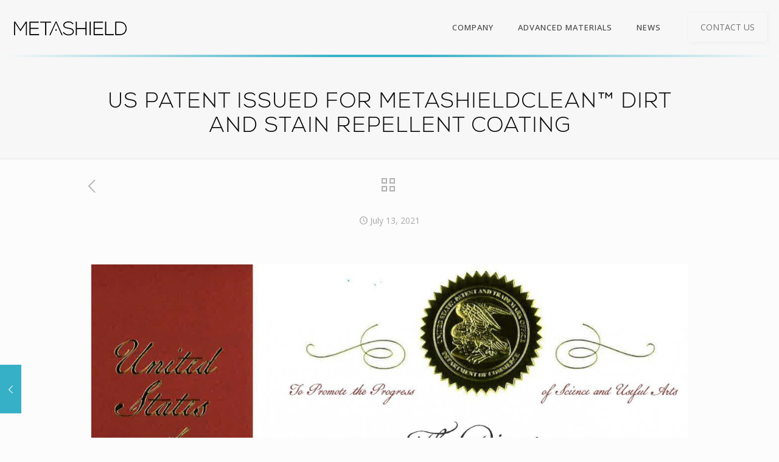

--- FILE ---
content_type: text/html; charset=utf-8
request_url: https://www.google.com/recaptcha/api2/anchor?ar=1&k=6Ld00ogUAAAAAIS_VZhoGM-HPkvo9mnjWQNzgqT1&co=aHR0cHM6Ly9tZXRhc2hpZWxkLmNvbTo0NDM.&hl=en&v=N67nZn4AqZkNcbeMu4prBgzg&size=invisible&anchor-ms=20000&execute-ms=30000&cb=ll1t7j4sgvm8
body_size: 48720
content:
<!DOCTYPE HTML><html dir="ltr" lang="en"><head><meta http-equiv="Content-Type" content="text/html; charset=UTF-8">
<meta http-equiv="X-UA-Compatible" content="IE=edge">
<title>reCAPTCHA</title>
<style type="text/css">
/* cyrillic-ext */
@font-face {
  font-family: 'Roboto';
  font-style: normal;
  font-weight: 400;
  font-stretch: 100%;
  src: url(//fonts.gstatic.com/s/roboto/v48/KFO7CnqEu92Fr1ME7kSn66aGLdTylUAMa3GUBHMdazTgWw.woff2) format('woff2');
  unicode-range: U+0460-052F, U+1C80-1C8A, U+20B4, U+2DE0-2DFF, U+A640-A69F, U+FE2E-FE2F;
}
/* cyrillic */
@font-face {
  font-family: 'Roboto';
  font-style: normal;
  font-weight: 400;
  font-stretch: 100%;
  src: url(//fonts.gstatic.com/s/roboto/v48/KFO7CnqEu92Fr1ME7kSn66aGLdTylUAMa3iUBHMdazTgWw.woff2) format('woff2');
  unicode-range: U+0301, U+0400-045F, U+0490-0491, U+04B0-04B1, U+2116;
}
/* greek-ext */
@font-face {
  font-family: 'Roboto';
  font-style: normal;
  font-weight: 400;
  font-stretch: 100%;
  src: url(//fonts.gstatic.com/s/roboto/v48/KFO7CnqEu92Fr1ME7kSn66aGLdTylUAMa3CUBHMdazTgWw.woff2) format('woff2');
  unicode-range: U+1F00-1FFF;
}
/* greek */
@font-face {
  font-family: 'Roboto';
  font-style: normal;
  font-weight: 400;
  font-stretch: 100%;
  src: url(//fonts.gstatic.com/s/roboto/v48/KFO7CnqEu92Fr1ME7kSn66aGLdTylUAMa3-UBHMdazTgWw.woff2) format('woff2');
  unicode-range: U+0370-0377, U+037A-037F, U+0384-038A, U+038C, U+038E-03A1, U+03A3-03FF;
}
/* math */
@font-face {
  font-family: 'Roboto';
  font-style: normal;
  font-weight: 400;
  font-stretch: 100%;
  src: url(//fonts.gstatic.com/s/roboto/v48/KFO7CnqEu92Fr1ME7kSn66aGLdTylUAMawCUBHMdazTgWw.woff2) format('woff2');
  unicode-range: U+0302-0303, U+0305, U+0307-0308, U+0310, U+0312, U+0315, U+031A, U+0326-0327, U+032C, U+032F-0330, U+0332-0333, U+0338, U+033A, U+0346, U+034D, U+0391-03A1, U+03A3-03A9, U+03B1-03C9, U+03D1, U+03D5-03D6, U+03F0-03F1, U+03F4-03F5, U+2016-2017, U+2034-2038, U+203C, U+2040, U+2043, U+2047, U+2050, U+2057, U+205F, U+2070-2071, U+2074-208E, U+2090-209C, U+20D0-20DC, U+20E1, U+20E5-20EF, U+2100-2112, U+2114-2115, U+2117-2121, U+2123-214F, U+2190, U+2192, U+2194-21AE, U+21B0-21E5, U+21F1-21F2, U+21F4-2211, U+2213-2214, U+2216-22FF, U+2308-230B, U+2310, U+2319, U+231C-2321, U+2336-237A, U+237C, U+2395, U+239B-23B7, U+23D0, U+23DC-23E1, U+2474-2475, U+25AF, U+25B3, U+25B7, U+25BD, U+25C1, U+25CA, U+25CC, U+25FB, U+266D-266F, U+27C0-27FF, U+2900-2AFF, U+2B0E-2B11, U+2B30-2B4C, U+2BFE, U+3030, U+FF5B, U+FF5D, U+1D400-1D7FF, U+1EE00-1EEFF;
}
/* symbols */
@font-face {
  font-family: 'Roboto';
  font-style: normal;
  font-weight: 400;
  font-stretch: 100%;
  src: url(//fonts.gstatic.com/s/roboto/v48/KFO7CnqEu92Fr1ME7kSn66aGLdTylUAMaxKUBHMdazTgWw.woff2) format('woff2');
  unicode-range: U+0001-000C, U+000E-001F, U+007F-009F, U+20DD-20E0, U+20E2-20E4, U+2150-218F, U+2190, U+2192, U+2194-2199, U+21AF, U+21E6-21F0, U+21F3, U+2218-2219, U+2299, U+22C4-22C6, U+2300-243F, U+2440-244A, U+2460-24FF, U+25A0-27BF, U+2800-28FF, U+2921-2922, U+2981, U+29BF, U+29EB, U+2B00-2BFF, U+4DC0-4DFF, U+FFF9-FFFB, U+10140-1018E, U+10190-1019C, U+101A0, U+101D0-101FD, U+102E0-102FB, U+10E60-10E7E, U+1D2C0-1D2D3, U+1D2E0-1D37F, U+1F000-1F0FF, U+1F100-1F1AD, U+1F1E6-1F1FF, U+1F30D-1F30F, U+1F315, U+1F31C, U+1F31E, U+1F320-1F32C, U+1F336, U+1F378, U+1F37D, U+1F382, U+1F393-1F39F, U+1F3A7-1F3A8, U+1F3AC-1F3AF, U+1F3C2, U+1F3C4-1F3C6, U+1F3CA-1F3CE, U+1F3D4-1F3E0, U+1F3ED, U+1F3F1-1F3F3, U+1F3F5-1F3F7, U+1F408, U+1F415, U+1F41F, U+1F426, U+1F43F, U+1F441-1F442, U+1F444, U+1F446-1F449, U+1F44C-1F44E, U+1F453, U+1F46A, U+1F47D, U+1F4A3, U+1F4B0, U+1F4B3, U+1F4B9, U+1F4BB, U+1F4BF, U+1F4C8-1F4CB, U+1F4D6, U+1F4DA, U+1F4DF, U+1F4E3-1F4E6, U+1F4EA-1F4ED, U+1F4F7, U+1F4F9-1F4FB, U+1F4FD-1F4FE, U+1F503, U+1F507-1F50B, U+1F50D, U+1F512-1F513, U+1F53E-1F54A, U+1F54F-1F5FA, U+1F610, U+1F650-1F67F, U+1F687, U+1F68D, U+1F691, U+1F694, U+1F698, U+1F6AD, U+1F6B2, U+1F6B9-1F6BA, U+1F6BC, U+1F6C6-1F6CF, U+1F6D3-1F6D7, U+1F6E0-1F6EA, U+1F6F0-1F6F3, U+1F6F7-1F6FC, U+1F700-1F7FF, U+1F800-1F80B, U+1F810-1F847, U+1F850-1F859, U+1F860-1F887, U+1F890-1F8AD, U+1F8B0-1F8BB, U+1F8C0-1F8C1, U+1F900-1F90B, U+1F93B, U+1F946, U+1F984, U+1F996, U+1F9E9, U+1FA00-1FA6F, U+1FA70-1FA7C, U+1FA80-1FA89, U+1FA8F-1FAC6, U+1FACE-1FADC, U+1FADF-1FAE9, U+1FAF0-1FAF8, U+1FB00-1FBFF;
}
/* vietnamese */
@font-face {
  font-family: 'Roboto';
  font-style: normal;
  font-weight: 400;
  font-stretch: 100%;
  src: url(//fonts.gstatic.com/s/roboto/v48/KFO7CnqEu92Fr1ME7kSn66aGLdTylUAMa3OUBHMdazTgWw.woff2) format('woff2');
  unicode-range: U+0102-0103, U+0110-0111, U+0128-0129, U+0168-0169, U+01A0-01A1, U+01AF-01B0, U+0300-0301, U+0303-0304, U+0308-0309, U+0323, U+0329, U+1EA0-1EF9, U+20AB;
}
/* latin-ext */
@font-face {
  font-family: 'Roboto';
  font-style: normal;
  font-weight: 400;
  font-stretch: 100%;
  src: url(//fonts.gstatic.com/s/roboto/v48/KFO7CnqEu92Fr1ME7kSn66aGLdTylUAMa3KUBHMdazTgWw.woff2) format('woff2');
  unicode-range: U+0100-02BA, U+02BD-02C5, U+02C7-02CC, U+02CE-02D7, U+02DD-02FF, U+0304, U+0308, U+0329, U+1D00-1DBF, U+1E00-1E9F, U+1EF2-1EFF, U+2020, U+20A0-20AB, U+20AD-20C0, U+2113, U+2C60-2C7F, U+A720-A7FF;
}
/* latin */
@font-face {
  font-family: 'Roboto';
  font-style: normal;
  font-weight: 400;
  font-stretch: 100%;
  src: url(//fonts.gstatic.com/s/roboto/v48/KFO7CnqEu92Fr1ME7kSn66aGLdTylUAMa3yUBHMdazQ.woff2) format('woff2');
  unicode-range: U+0000-00FF, U+0131, U+0152-0153, U+02BB-02BC, U+02C6, U+02DA, U+02DC, U+0304, U+0308, U+0329, U+2000-206F, U+20AC, U+2122, U+2191, U+2193, U+2212, U+2215, U+FEFF, U+FFFD;
}
/* cyrillic-ext */
@font-face {
  font-family: 'Roboto';
  font-style: normal;
  font-weight: 500;
  font-stretch: 100%;
  src: url(//fonts.gstatic.com/s/roboto/v48/KFO7CnqEu92Fr1ME7kSn66aGLdTylUAMa3GUBHMdazTgWw.woff2) format('woff2');
  unicode-range: U+0460-052F, U+1C80-1C8A, U+20B4, U+2DE0-2DFF, U+A640-A69F, U+FE2E-FE2F;
}
/* cyrillic */
@font-face {
  font-family: 'Roboto';
  font-style: normal;
  font-weight: 500;
  font-stretch: 100%;
  src: url(//fonts.gstatic.com/s/roboto/v48/KFO7CnqEu92Fr1ME7kSn66aGLdTylUAMa3iUBHMdazTgWw.woff2) format('woff2');
  unicode-range: U+0301, U+0400-045F, U+0490-0491, U+04B0-04B1, U+2116;
}
/* greek-ext */
@font-face {
  font-family: 'Roboto';
  font-style: normal;
  font-weight: 500;
  font-stretch: 100%;
  src: url(//fonts.gstatic.com/s/roboto/v48/KFO7CnqEu92Fr1ME7kSn66aGLdTylUAMa3CUBHMdazTgWw.woff2) format('woff2');
  unicode-range: U+1F00-1FFF;
}
/* greek */
@font-face {
  font-family: 'Roboto';
  font-style: normal;
  font-weight: 500;
  font-stretch: 100%;
  src: url(//fonts.gstatic.com/s/roboto/v48/KFO7CnqEu92Fr1ME7kSn66aGLdTylUAMa3-UBHMdazTgWw.woff2) format('woff2');
  unicode-range: U+0370-0377, U+037A-037F, U+0384-038A, U+038C, U+038E-03A1, U+03A3-03FF;
}
/* math */
@font-face {
  font-family: 'Roboto';
  font-style: normal;
  font-weight: 500;
  font-stretch: 100%;
  src: url(//fonts.gstatic.com/s/roboto/v48/KFO7CnqEu92Fr1ME7kSn66aGLdTylUAMawCUBHMdazTgWw.woff2) format('woff2');
  unicode-range: U+0302-0303, U+0305, U+0307-0308, U+0310, U+0312, U+0315, U+031A, U+0326-0327, U+032C, U+032F-0330, U+0332-0333, U+0338, U+033A, U+0346, U+034D, U+0391-03A1, U+03A3-03A9, U+03B1-03C9, U+03D1, U+03D5-03D6, U+03F0-03F1, U+03F4-03F5, U+2016-2017, U+2034-2038, U+203C, U+2040, U+2043, U+2047, U+2050, U+2057, U+205F, U+2070-2071, U+2074-208E, U+2090-209C, U+20D0-20DC, U+20E1, U+20E5-20EF, U+2100-2112, U+2114-2115, U+2117-2121, U+2123-214F, U+2190, U+2192, U+2194-21AE, U+21B0-21E5, U+21F1-21F2, U+21F4-2211, U+2213-2214, U+2216-22FF, U+2308-230B, U+2310, U+2319, U+231C-2321, U+2336-237A, U+237C, U+2395, U+239B-23B7, U+23D0, U+23DC-23E1, U+2474-2475, U+25AF, U+25B3, U+25B7, U+25BD, U+25C1, U+25CA, U+25CC, U+25FB, U+266D-266F, U+27C0-27FF, U+2900-2AFF, U+2B0E-2B11, U+2B30-2B4C, U+2BFE, U+3030, U+FF5B, U+FF5D, U+1D400-1D7FF, U+1EE00-1EEFF;
}
/* symbols */
@font-face {
  font-family: 'Roboto';
  font-style: normal;
  font-weight: 500;
  font-stretch: 100%;
  src: url(//fonts.gstatic.com/s/roboto/v48/KFO7CnqEu92Fr1ME7kSn66aGLdTylUAMaxKUBHMdazTgWw.woff2) format('woff2');
  unicode-range: U+0001-000C, U+000E-001F, U+007F-009F, U+20DD-20E0, U+20E2-20E4, U+2150-218F, U+2190, U+2192, U+2194-2199, U+21AF, U+21E6-21F0, U+21F3, U+2218-2219, U+2299, U+22C4-22C6, U+2300-243F, U+2440-244A, U+2460-24FF, U+25A0-27BF, U+2800-28FF, U+2921-2922, U+2981, U+29BF, U+29EB, U+2B00-2BFF, U+4DC0-4DFF, U+FFF9-FFFB, U+10140-1018E, U+10190-1019C, U+101A0, U+101D0-101FD, U+102E0-102FB, U+10E60-10E7E, U+1D2C0-1D2D3, U+1D2E0-1D37F, U+1F000-1F0FF, U+1F100-1F1AD, U+1F1E6-1F1FF, U+1F30D-1F30F, U+1F315, U+1F31C, U+1F31E, U+1F320-1F32C, U+1F336, U+1F378, U+1F37D, U+1F382, U+1F393-1F39F, U+1F3A7-1F3A8, U+1F3AC-1F3AF, U+1F3C2, U+1F3C4-1F3C6, U+1F3CA-1F3CE, U+1F3D4-1F3E0, U+1F3ED, U+1F3F1-1F3F3, U+1F3F5-1F3F7, U+1F408, U+1F415, U+1F41F, U+1F426, U+1F43F, U+1F441-1F442, U+1F444, U+1F446-1F449, U+1F44C-1F44E, U+1F453, U+1F46A, U+1F47D, U+1F4A3, U+1F4B0, U+1F4B3, U+1F4B9, U+1F4BB, U+1F4BF, U+1F4C8-1F4CB, U+1F4D6, U+1F4DA, U+1F4DF, U+1F4E3-1F4E6, U+1F4EA-1F4ED, U+1F4F7, U+1F4F9-1F4FB, U+1F4FD-1F4FE, U+1F503, U+1F507-1F50B, U+1F50D, U+1F512-1F513, U+1F53E-1F54A, U+1F54F-1F5FA, U+1F610, U+1F650-1F67F, U+1F687, U+1F68D, U+1F691, U+1F694, U+1F698, U+1F6AD, U+1F6B2, U+1F6B9-1F6BA, U+1F6BC, U+1F6C6-1F6CF, U+1F6D3-1F6D7, U+1F6E0-1F6EA, U+1F6F0-1F6F3, U+1F6F7-1F6FC, U+1F700-1F7FF, U+1F800-1F80B, U+1F810-1F847, U+1F850-1F859, U+1F860-1F887, U+1F890-1F8AD, U+1F8B0-1F8BB, U+1F8C0-1F8C1, U+1F900-1F90B, U+1F93B, U+1F946, U+1F984, U+1F996, U+1F9E9, U+1FA00-1FA6F, U+1FA70-1FA7C, U+1FA80-1FA89, U+1FA8F-1FAC6, U+1FACE-1FADC, U+1FADF-1FAE9, U+1FAF0-1FAF8, U+1FB00-1FBFF;
}
/* vietnamese */
@font-face {
  font-family: 'Roboto';
  font-style: normal;
  font-weight: 500;
  font-stretch: 100%;
  src: url(//fonts.gstatic.com/s/roboto/v48/KFO7CnqEu92Fr1ME7kSn66aGLdTylUAMa3OUBHMdazTgWw.woff2) format('woff2');
  unicode-range: U+0102-0103, U+0110-0111, U+0128-0129, U+0168-0169, U+01A0-01A1, U+01AF-01B0, U+0300-0301, U+0303-0304, U+0308-0309, U+0323, U+0329, U+1EA0-1EF9, U+20AB;
}
/* latin-ext */
@font-face {
  font-family: 'Roboto';
  font-style: normal;
  font-weight: 500;
  font-stretch: 100%;
  src: url(//fonts.gstatic.com/s/roboto/v48/KFO7CnqEu92Fr1ME7kSn66aGLdTylUAMa3KUBHMdazTgWw.woff2) format('woff2');
  unicode-range: U+0100-02BA, U+02BD-02C5, U+02C7-02CC, U+02CE-02D7, U+02DD-02FF, U+0304, U+0308, U+0329, U+1D00-1DBF, U+1E00-1E9F, U+1EF2-1EFF, U+2020, U+20A0-20AB, U+20AD-20C0, U+2113, U+2C60-2C7F, U+A720-A7FF;
}
/* latin */
@font-face {
  font-family: 'Roboto';
  font-style: normal;
  font-weight: 500;
  font-stretch: 100%;
  src: url(//fonts.gstatic.com/s/roboto/v48/KFO7CnqEu92Fr1ME7kSn66aGLdTylUAMa3yUBHMdazQ.woff2) format('woff2');
  unicode-range: U+0000-00FF, U+0131, U+0152-0153, U+02BB-02BC, U+02C6, U+02DA, U+02DC, U+0304, U+0308, U+0329, U+2000-206F, U+20AC, U+2122, U+2191, U+2193, U+2212, U+2215, U+FEFF, U+FFFD;
}
/* cyrillic-ext */
@font-face {
  font-family: 'Roboto';
  font-style: normal;
  font-weight: 900;
  font-stretch: 100%;
  src: url(//fonts.gstatic.com/s/roboto/v48/KFO7CnqEu92Fr1ME7kSn66aGLdTylUAMa3GUBHMdazTgWw.woff2) format('woff2');
  unicode-range: U+0460-052F, U+1C80-1C8A, U+20B4, U+2DE0-2DFF, U+A640-A69F, U+FE2E-FE2F;
}
/* cyrillic */
@font-face {
  font-family: 'Roboto';
  font-style: normal;
  font-weight: 900;
  font-stretch: 100%;
  src: url(//fonts.gstatic.com/s/roboto/v48/KFO7CnqEu92Fr1ME7kSn66aGLdTylUAMa3iUBHMdazTgWw.woff2) format('woff2');
  unicode-range: U+0301, U+0400-045F, U+0490-0491, U+04B0-04B1, U+2116;
}
/* greek-ext */
@font-face {
  font-family: 'Roboto';
  font-style: normal;
  font-weight: 900;
  font-stretch: 100%;
  src: url(//fonts.gstatic.com/s/roboto/v48/KFO7CnqEu92Fr1ME7kSn66aGLdTylUAMa3CUBHMdazTgWw.woff2) format('woff2');
  unicode-range: U+1F00-1FFF;
}
/* greek */
@font-face {
  font-family: 'Roboto';
  font-style: normal;
  font-weight: 900;
  font-stretch: 100%;
  src: url(//fonts.gstatic.com/s/roboto/v48/KFO7CnqEu92Fr1ME7kSn66aGLdTylUAMa3-UBHMdazTgWw.woff2) format('woff2');
  unicode-range: U+0370-0377, U+037A-037F, U+0384-038A, U+038C, U+038E-03A1, U+03A3-03FF;
}
/* math */
@font-face {
  font-family: 'Roboto';
  font-style: normal;
  font-weight: 900;
  font-stretch: 100%;
  src: url(//fonts.gstatic.com/s/roboto/v48/KFO7CnqEu92Fr1ME7kSn66aGLdTylUAMawCUBHMdazTgWw.woff2) format('woff2');
  unicode-range: U+0302-0303, U+0305, U+0307-0308, U+0310, U+0312, U+0315, U+031A, U+0326-0327, U+032C, U+032F-0330, U+0332-0333, U+0338, U+033A, U+0346, U+034D, U+0391-03A1, U+03A3-03A9, U+03B1-03C9, U+03D1, U+03D5-03D6, U+03F0-03F1, U+03F4-03F5, U+2016-2017, U+2034-2038, U+203C, U+2040, U+2043, U+2047, U+2050, U+2057, U+205F, U+2070-2071, U+2074-208E, U+2090-209C, U+20D0-20DC, U+20E1, U+20E5-20EF, U+2100-2112, U+2114-2115, U+2117-2121, U+2123-214F, U+2190, U+2192, U+2194-21AE, U+21B0-21E5, U+21F1-21F2, U+21F4-2211, U+2213-2214, U+2216-22FF, U+2308-230B, U+2310, U+2319, U+231C-2321, U+2336-237A, U+237C, U+2395, U+239B-23B7, U+23D0, U+23DC-23E1, U+2474-2475, U+25AF, U+25B3, U+25B7, U+25BD, U+25C1, U+25CA, U+25CC, U+25FB, U+266D-266F, U+27C0-27FF, U+2900-2AFF, U+2B0E-2B11, U+2B30-2B4C, U+2BFE, U+3030, U+FF5B, U+FF5D, U+1D400-1D7FF, U+1EE00-1EEFF;
}
/* symbols */
@font-face {
  font-family: 'Roboto';
  font-style: normal;
  font-weight: 900;
  font-stretch: 100%;
  src: url(//fonts.gstatic.com/s/roboto/v48/KFO7CnqEu92Fr1ME7kSn66aGLdTylUAMaxKUBHMdazTgWw.woff2) format('woff2');
  unicode-range: U+0001-000C, U+000E-001F, U+007F-009F, U+20DD-20E0, U+20E2-20E4, U+2150-218F, U+2190, U+2192, U+2194-2199, U+21AF, U+21E6-21F0, U+21F3, U+2218-2219, U+2299, U+22C4-22C6, U+2300-243F, U+2440-244A, U+2460-24FF, U+25A0-27BF, U+2800-28FF, U+2921-2922, U+2981, U+29BF, U+29EB, U+2B00-2BFF, U+4DC0-4DFF, U+FFF9-FFFB, U+10140-1018E, U+10190-1019C, U+101A0, U+101D0-101FD, U+102E0-102FB, U+10E60-10E7E, U+1D2C0-1D2D3, U+1D2E0-1D37F, U+1F000-1F0FF, U+1F100-1F1AD, U+1F1E6-1F1FF, U+1F30D-1F30F, U+1F315, U+1F31C, U+1F31E, U+1F320-1F32C, U+1F336, U+1F378, U+1F37D, U+1F382, U+1F393-1F39F, U+1F3A7-1F3A8, U+1F3AC-1F3AF, U+1F3C2, U+1F3C4-1F3C6, U+1F3CA-1F3CE, U+1F3D4-1F3E0, U+1F3ED, U+1F3F1-1F3F3, U+1F3F5-1F3F7, U+1F408, U+1F415, U+1F41F, U+1F426, U+1F43F, U+1F441-1F442, U+1F444, U+1F446-1F449, U+1F44C-1F44E, U+1F453, U+1F46A, U+1F47D, U+1F4A3, U+1F4B0, U+1F4B3, U+1F4B9, U+1F4BB, U+1F4BF, U+1F4C8-1F4CB, U+1F4D6, U+1F4DA, U+1F4DF, U+1F4E3-1F4E6, U+1F4EA-1F4ED, U+1F4F7, U+1F4F9-1F4FB, U+1F4FD-1F4FE, U+1F503, U+1F507-1F50B, U+1F50D, U+1F512-1F513, U+1F53E-1F54A, U+1F54F-1F5FA, U+1F610, U+1F650-1F67F, U+1F687, U+1F68D, U+1F691, U+1F694, U+1F698, U+1F6AD, U+1F6B2, U+1F6B9-1F6BA, U+1F6BC, U+1F6C6-1F6CF, U+1F6D3-1F6D7, U+1F6E0-1F6EA, U+1F6F0-1F6F3, U+1F6F7-1F6FC, U+1F700-1F7FF, U+1F800-1F80B, U+1F810-1F847, U+1F850-1F859, U+1F860-1F887, U+1F890-1F8AD, U+1F8B0-1F8BB, U+1F8C0-1F8C1, U+1F900-1F90B, U+1F93B, U+1F946, U+1F984, U+1F996, U+1F9E9, U+1FA00-1FA6F, U+1FA70-1FA7C, U+1FA80-1FA89, U+1FA8F-1FAC6, U+1FACE-1FADC, U+1FADF-1FAE9, U+1FAF0-1FAF8, U+1FB00-1FBFF;
}
/* vietnamese */
@font-face {
  font-family: 'Roboto';
  font-style: normal;
  font-weight: 900;
  font-stretch: 100%;
  src: url(//fonts.gstatic.com/s/roboto/v48/KFO7CnqEu92Fr1ME7kSn66aGLdTylUAMa3OUBHMdazTgWw.woff2) format('woff2');
  unicode-range: U+0102-0103, U+0110-0111, U+0128-0129, U+0168-0169, U+01A0-01A1, U+01AF-01B0, U+0300-0301, U+0303-0304, U+0308-0309, U+0323, U+0329, U+1EA0-1EF9, U+20AB;
}
/* latin-ext */
@font-face {
  font-family: 'Roboto';
  font-style: normal;
  font-weight: 900;
  font-stretch: 100%;
  src: url(//fonts.gstatic.com/s/roboto/v48/KFO7CnqEu92Fr1ME7kSn66aGLdTylUAMa3KUBHMdazTgWw.woff2) format('woff2');
  unicode-range: U+0100-02BA, U+02BD-02C5, U+02C7-02CC, U+02CE-02D7, U+02DD-02FF, U+0304, U+0308, U+0329, U+1D00-1DBF, U+1E00-1E9F, U+1EF2-1EFF, U+2020, U+20A0-20AB, U+20AD-20C0, U+2113, U+2C60-2C7F, U+A720-A7FF;
}
/* latin */
@font-face {
  font-family: 'Roboto';
  font-style: normal;
  font-weight: 900;
  font-stretch: 100%;
  src: url(//fonts.gstatic.com/s/roboto/v48/KFO7CnqEu92Fr1ME7kSn66aGLdTylUAMa3yUBHMdazQ.woff2) format('woff2');
  unicode-range: U+0000-00FF, U+0131, U+0152-0153, U+02BB-02BC, U+02C6, U+02DA, U+02DC, U+0304, U+0308, U+0329, U+2000-206F, U+20AC, U+2122, U+2191, U+2193, U+2212, U+2215, U+FEFF, U+FFFD;
}

</style>
<link rel="stylesheet" type="text/css" href="https://www.gstatic.com/recaptcha/releases/N67nZn4AqZkNcbeMu4prBgzg/styles__ltr.css">
<script nonce="zaXN0k7qeic8puTPBY_KDg" type="text/javascript">window['__recaptcha_api'] = 'https://www.google.com/recaptcha/api2/';</script>
<script type="text/javascript" src="https://www.gstatic.com/recaptcha/releases/N67nZn4AqZkNcbeMu4prBgzg/recaptcha__en.js" nonce="zaXN0k7qeic8puTPBY_KDg">
      
    </script></head>
<body><div id="rc-anchor-alert" class="rc-anchor-alert"></div>
<input type="hidden" id="recaptcha-token" value="[base64]">
<script type="text/javascript" nonce="zaXN0k7qeic8puTPBY_KDg">
      recaptcha.anchor.Main.init("[\x22ainput\x22,[\x22bgdata\x22,\x22\x22,\[base64]/[base64]/[base64]/[base64]/[base64]/UltsKytdPUU6KEU8MjA0OD9SW2wrK109RT4+NnwxOTI6KChFJjY0NTEyKT09NTUyOTYmJk0rMTxjLmxlbmd0aCYmKGMuY2hhckNvZGVBdChNKzEpJjY0NTEyKT09NTYzMjA/[base64]/[base64]/[base64]/[base64]/[base64]/[base64]/[base64]\x22,\[base64]\x22,\x22w7orw6EhesKUw406NnzDrCNHwoYHw7rCu8OYJRsJQsOVHxnDj2zCnT50FTshwrRnworCpwbDvCDDqHBtwofChVnDg2JIwoUVwpPCtinDjMK0w58pFEYiC8KCw5/Cm8OYw7bDhsOgwo/Cpm8GTsO6w6pAw7fDscK6DUtiwq3DqWQ9a8KVw4bCp8OIHcOVwrA9EcOTEsKnYWlDw4QgOMOsw5TDuzPCusOAYCoTYAELw6/CkzVtwrLDvyN8Q8K0wop+VsOFw7/DoknDm8OUwqvDqlxWAjbDp8KYH0HDhU9zOTfDvcOSwpPDj8OXwq3CuD3CosKKNhHCscK7wooaw5LDgn5nw7Q6AcKrdMKtwqzDrsKZaF1rw7jDsxYcUjxibcK+w75TY8O7wr3CmVrDjQVsecOqCAfCscOSwpTDtsK/woDDnVtUSBYyTQVTBsK2w4tzXHDDosKkHcKJUSrCkx7CnwDCl8Oww7vCjjfDu8KjwpfCsMOuK8OjI8OkO0/Ct24MV8Kmw4DDssK8woHDiMK5w79twq1Vw6TDlcKxTsKuwo/Ck3/CjsKYd3TDjcOkwrIWAh7CrMKeBsOrD8K7w63Cv8KvWhXCv17CiMKRw4krwqVpw4t0cW87LBRiwoTCnD7Dnhtqfg5Qw4QXVRAtIsOJJ3N1w5I0His8wrYhUMKPbsKKQCvDlm/DrsK3w73DuUvClcOzMzQSA2nCnsKDw67DosKbecOXL8Oww77Ct0vDq8KaHEXCrMKIH8O9wpfDjMONTDvCmjXDs1/DtsOCUcORUsOPVcOJwpk1G8ORwqHCncO/[base64]/[base64]/DosKGM14Awo7ChMOYwonDpwdlw5rDtsKdw7DCoAZKw40BJMKzfhTCmsKVw6dzW8OvK3LDs3JSEk4tX8K8w6x0GzvDvznCtg5WEmt4RWnDjsOEwpPCv2/ClXoWZjdGwpQUIERiwobCtcK3wot+w71Ew7LDusKUwo45w7gMwrjDpT7CnAbCrMK+wrfDuj3CmE7Dj8ObwrIjwrdDwoNvKcO8wqXDmBlbcMKEw7YyS8O5NsOHZMKMcw9SbsKlMMOiQWsIY1tuw4BKw6vDgmwJccKGBk8QwoVvDmzCky/DnsOcwp4AwpXCnsKVwqnDk1LDvR0QwrwyZ8OYwp9/[base64]/[base64]/CnRDCswo/wpDCpmPDtkM3TMKjw4PCkcKOw4jCosO4wpvCgMOWbMKswovDhX7DvRzDiMO6dMKqOcKILiZ7w5jDoU3DlsO4PcOPScOOHAUlZsOQbMOQViLDuz92dsKdw7TDt8Ofw5/CtUETw4gTw4YZw5NlwoXCgxbDjhM8wojDnRnDkcKqIDMhw4MCw5AawqsuHsKvwqkSOsK7wrTDncK0ecK+fwx1w6DCssK1DxtsLlrCisKVw67CrAjDiyzCs8K9GBTDisOVw6rCilMCe8Omwq47a10lf8O5wrHDoQ/[base64]/CkVINB8Oce2zCj8OZw4rCihrCgUrCrcO1w4LCi2IyY8K8MmHCvGrDs8Ouw7NUwqzDusO6woUVNF/DrT8WwoIREMK5RHloa8KZwo54YMKowpPDksONDV7CmMOlw6/ChRvDh8K0w6vDhcKSwp8TwqRfWUdSwrPCkgVdUcKbw63CkcKpGcOmw5rDvcKHwopJfVlmEsK9C8KhwoVZAMO1OsOvKsOmw4/DuUzDnS/DocK4wofDhcKwwqtvP8OuwobDnEgxGQnCizgWw5AbwqB/wo7CrGrCkcOWwp7CoU9dw7nClMO3DXzCk8KJw68HwrzCiDUrw7d1w4NcwqlVw7/CncOwdsK4w78swplyCsKHGsOTSW/[base64]/CgU3DmsK+HsO7NxrDvWkRNTlnwpRzw6zDqMKlwrhOYcKNw6tOw53DhlN7wrnDkQLDgsO5GyhuwqF2L0EXw7HCjkXDrsKlIcKNfB4tdsO7wqHCgiLCpcK6WsKRwpDCgA/[base64]/Ch1Z6X1bDksK6DnjDjEHDvcKgwqnDkMOxw6caERPCp1TClEUywop/[base64]/OgDCqTZjw7DDsivDhG0uwrVRw5jCvnkbRxkTw7TDn2JvwpLDhcKlw4FTwpgaw43ChcKlbjFgVifDgX9+c8O1A8OQSXrCnMKiQnlew7/DuMOQw6vCtiXDgsKLZRoOw4t/wpfCpETDnsOXw7HCjcKZwrDDgMKlwpFtesKkL3hhwrkqXmVpw587wqrCrsO5w6x1VMKpfsOCIsKbEEzCqX/DvQE/w6rCpcOrfCM4XnnDk3ljElHCtsKueUXDiADDinHCtVQCw59ubRPCjsOqScKzw5/CtMKqw4PCqE4mCcKRRjvDpMOlw7bClRzCpQHCkMKgdsOHTsOcwqBbwrjCrS9LME1Twr1OwrloEUl/TFh4w69Kw69Pw4jDulsKDi7ChsKyw75ew5Uaw4LCvcKwwqfDp8KJScOUVS1fw5Jlwoliw5EJw5MHwqrDkxrCvFDCicOyw7NgOm5dwrzCkMKQb8OnfV0JwrBYESYQUcOvUgM1acO/DMOPwp/Dn8KqXELCicO4SytHDGFEw57DnwbDpWDCvlQtQ8OzeiXCpR1vQ8O2S8OQF8OlwrzDuMKjczMjw7jDksKXw5EhWUxIREXDlgx7w6bCqsK5cUTClnV5HznDu3LDpMOeJgZOak/[base64]/Ck8KYw4jCvMKxGsOQZk1zGlVdwqRfwqRew4tfwrDCg1rDrm/DpgBZw5HDrXJ7w59MMA94w7vCvm3DlMOAFRhrDXDDsmzCscKRFFrCqcO+w4NODB0GwqkMVMKtGsOxwo1Tw7EyS8OvTMKOwrx2wojCjG/[base64]/DpRdZwrLDllHCsMO6wojCgSccQsK7asO0w7llWcOow7YxU8KVwqPCmwJkTAI8AVTDjBJ9wpEvZ1Iwaxgmwo80wrTDqBdkJ8OdYhfDjCbClGnDkMKLY8KZw4pGURwMw6clcXBme8KjSDAJwo7DgXNQwr4wFMKRCy1zB8Ovw7HCkcOlwoLDuMKONMOWwolbRcK1w6/CpcO2wqrDsRo8VSzCtmUEwp/Clz3CszErwoEPCMOhwqLDusKZwpPCq8OBB2bDjAA1w6TDlcOPDcOtw70bw7DCnFvDuR/[base64]/CmggWLVdXwpfDqsOWPMKZw4pNwodZwoQrw7thV8K6w4nDncOPABnDksOgwpzDgMOPCHjDqcKjwq3ClF7Dgm/CvMO/GhJ6HMOKw65ewo/CsUbDscOxUMOxURjCpVXChMKDYMObEHJSwrs/V8OYwog8LMO+IBIxwovCn8OpwpxHwo4YRn/DrH0kwr3DpsK5wo/DvsOHwolzBjHCksK4LTQpwoDDjcKEKTMSCcOgwrPCnRjDo8OZRXYkwobCvsKrHcORUlLCoMOuw73DuMKVw7DDoEZbw5V4UjZvw55HfGwrTGHDqsO4PV7CiUzCo2/[base64]/DoQJWw6kDKU/CsT06w5rDilvCgQfDm8KgHSfCt8Oyw7vDi8KDw6N1Ry4nwrIcSMOvMMO/A2rDosKmwrLCqcO5HMO8wrgiBcOPwoLCv8Oqw69vCsKRTMKZS0fDv8OHwqIQwoZcwp7DmgLCv8Oqw5bCjADDksKGwofDhsK/PcOaT1BpwqvCghd7KsKAwo7ClMKEw6vCt8ObWMKuw5/DqMKFCMO5woXDj8KSwpXDllsaK0ghw4XCkxHCsH80w7QrJjV/[base64]/YWLDhcOhT8KvYsOuK8OMwqLCmhvCjcKYw63CqwllKlUyw7xLFz/CjcKpUHRrBCNdw6pGw5DDj8O8KQPChcOfOl/[base64]/[base64]/DusKDXAzCiU7CujPCrcKuwprDlUBoFMOoDcOpJ8K1woRXwoDCqxrDocKhw7MfAMKzTcOZd8K1dsOhw6QYw4t2wrF7fcOJwo/DqsK3w592wqrDm8Kmwrp0w4gPw6AXwpfCmwBtw7oTwrnDtsKzwpfDp23CjXPDvCzDvy/Cr8Ovwr3Di8Kawo9lIC4JDE1qRyrChgXDqMOnw6zDr8K3RsKtw7EwaTrCi0ApbXjDnW4VFcOIM8KeeALCnXrDrlXDg3rDnhHChMO6IUNawq/DgMOyBWHCj8KBRcO3wohzwpDDjsOJwrXChcOow5nCq8OaD8KISlXDmsKEa1gXw77DhTnCtsK4BMKSwqhdw4rCgcKMw7s+wo3DkGsxFsKcw4QNI2Y/SXk1Emg9W8OQwpxEdQnDunfCsg4nPU7CssOHw6oVYV1qw5EnR0xEK09bw4J7w5omwrAcwp3CnTXDkkPClx3CviHDmBN6VhEwfmTCni1kAMOUwpvDpX7Cq8KOacOTH8Oww4PDt8KkGcKOwqREwqbDryXCl8K/ZRoyT2ILwqQMXSYQw4RbwqI8BcOYG8OZwpMSKGDCsBzDslnCsMOlw4lXeRdcw5LDlsKbOcOSeMKEwoXCk8KVU15NKTXCjGHCiMKlZcKaQ8KrOlnCr8KmesO3fcKvMsOIw5XDpg7DuGUtasO0wpDCkT/DinoTwrPDvsOvwrfCk8K5KFvCusKbwqwgw7rCmcKMw4PDumPDlsKAwq7DgCHCtsK5w5fCrXfDiMKdahLCt8KMwpHDu2DDqgXDqB0Mw6p4T8OLfsOrwq/CjRrCiMOyw6xVRsKhwrfCt8KREUI2w5nDpH/CicOywpVswpYcGcK5dcK7HMO/QTwWwopCN8K+woXCjXHDmDYywp3CssKLDMOvw4UuVcKZQBAwwrdLwrIwT8KBP8KWI8OjAnIhwpzDusODYUYsRw5MEl50U0TDsnMMIMOVccOlwofDtsOHaQ5OAcOTRgl9fsKRwr7CtQJOwqUKchTCghRSKWzCnsO2w5TDo8K/IxHCom16H0TCh3TDo8K9IEzCo3Miwq/CocKFw4zDvhXDnGUOw7XCg8OXwqBmw7/CocObUcO8CMKdw6rCjcOBCjIgHmDCoMOeP8KywqsNJ8K3C03DpcKgAcKiIQ/DiVbChcOsw4/CmW/DkMKSJMOUw4DCiRs/MjfCsw4owqzDs8KYfcOLQcKQWsKew7zDpD/Cr8O+wrrCvcKZMWtow6HCosOJwqfCsB8yYMOMw5fCpwtxwojDpsKgw43Dm8O3wrLDtMOST8OnwpvCsT3Dj3/DtzI2w71vwqPCnkYTwrnDicKow67DqDVWHDJYIcO0VMKxVMONTMK1aARVwqlLw54lwrxpBn3DrjgZFcK0M8K2w7sIworDgMOzfRfCshIpw7Mbw4XCgXcCw55nwr0bb0/CiWIiek4JwovDkMOnGsOwFFvDkMKAwpA8w4PCh8OOdMK7w69+w4Y6YDFNwpYMD2zDsmjDpQ/Dvi/DswHDphdBw7bCu2LDvcOXw7bDoSDCpcKnMSRNwp4sw4QuwrbCmcOGUzISwoRow58Fe8KWYMKqRsOLZTdOV8K0M2nDnsOXWsKyVxxew43DtMO/w5rDpMKTHX4ZwoYuNRfDgFTDucOZJ8KywrXDhxfDmsOQw7dSwqAKwr5iwr9Nw4jCrix8w6U2byZ2wrrDlcKiw7HCncKRwoLDu8KmwocBW0AeScKHw58SdmFYNxZ4NXfDuMKiwoUfIcKpw6MicsK8e0DCkTbDmcKAwpfDml4ow4/CvVJcP8Kxw7HDqFkFOcORen/DmsONw7PDj8KbA8ORccO/wqfDigLCsQI/Kx3DusOjVMO1wqTDuxHDp8KCwqtkw4LCtxHCgEvDvsKsaMKEw61rcsOuw4/CkcOyw4Rbw7XDv2DDrChXZgU3G1UVTsOLVlnDkDjDlsOXw7vDo8Oxw5lww53DtBM3woJ6wp/DqsKmRi09BMKPcsOwQsOzwo/[base64]/DjcOpXsOHw5/CtsKpZUp5worDmMKWe2zDhyB+w7/[base64]/wpY8wrPCisKswqjCoA94w58AaEnDnMK6w590WH00R2VgQm7DusKWDB8fBVp4X8OfPMO8KMK0UTPClMO5OSDDjsKKOcKzw5DDuFxZIjpYwoAPWMK9wpDCqStoIsKXaTLDrMOCwqJ9w50EMcOFITfDoQTCqhsqw4ULw7/DuMKYwo/CgyEsOActVcKIQcK8PMKww6PChixgw73Dm8KtUWpgJ8O2YsKbwpDDo8O6bxLDicOcwocOw5JqGD3DjMKxOTHDvmJWw6LDmsKtccKUwqnCk1sVw63DjsKeW8OxLcObw4EMJ2PCgTluc3x/wp7CqgoOBsKBw4HCnAfCk8OqwqQ+TAvCnGTDmMOcwopTUUJUwrZjf0LChEzCqcONXXhDwo7DgEsBUQBbKmgKbSrDhwd4w5ENw7xgBcK4w5YrQcOvdMO+wrlfwo10WE8/wr/DgGhBwpEqGMOCw5tiwrHDnErDoAoKY8O7w4dPwr9XY8KJwrvDmQbDnA7DgcKmw77DsVBjaBpnwoXDgjc0w4XCnzjCo1HCrhATwqZaJsKUw44bw4Bqw4I2QcKXw43CgMONwpsbah3DlMOMIwU6LcK9TcOaFgnDiMOXCcKBVSU1W8ONdHTCo8KCw4XDgsOpKyPDqcOYw4/CmsKaEw03wofDu0XCvUIyw5k8PMK3wqhiwr1SAcOOwo/CoiDCtygbwp3Co8K3FADDscOPw7JzAcKLGmDDrAjDp8Kjw4DCnD7DmcK1TirCmAnDoTRESsKkw5sWw5QWw7gYwr9dwpN4ZWVrBQJodMK5wr3DtcK9Z2fDr0vCo8ODw7UowpLCssKrFT/CvkNRYMOlMMOGBwXDuSorJsOALRHCg07DulccwplZflrDjXR+w44bbwvDk2TDhMK+TDTDvnLDmkDDhMOaP3g4F3AFwqIXw5MLwrslbTR9w6HCoMKdw6HDmiRKwrpjwpjDhsOtwrcsw7/[base64]/DscOBw7zDmXvCmkbDn8OOw6zCm2TCg3TCtsKGw4oSw6ZHwpURTlcrwrrDlMKdw4NpwqjDj8KGAcOzw4xrXcORw6ozH2DCl1ZQw5NGw7oNw5plwpXCicORAn3Ct0HDiFfCrCHDr8OawpHCicO8asOXQ8OsTXxHw5xHw7bCi1/DnMO/TsOUwr1Xw6rDrF4yLzLCkm/DrzZswq/Dmm86Dy3DnsKeUU5Uw4FSFsKiFGjCgyF1LcOKwo92w47DncKzTh/Dm8KNwq9oKsOtUlPDozIkwphHw7AACE0kw6zDg8Oxw7wGHiFLQCTChMKyBsOoWcOTw4g2BStFw5E9wqnDgVY0w6TDhsKQEcO7KcKgC8KBfH7CmldtRy/DscKrwrQ3McOiw6/[base64]/DhMKNw69ZOiPChMKdTTPDtcKuw7kKw4pzwpppG33DqMOuEcKSRcKedH5fwofCsFV5cRrCnktANsKLJS9ZwofChMKKGUzDrcKQPsKnw5jCkcOKNcKgwqFhwonDpcK2AcOnw7zCqcK/T8KUGljCix/[base64]/CkzbDpsO/[base64]/CgMK9w7TDrzbDtcK/wo7CggdzwqBmwpMSwqNGw6UHNsO7NEbDuHXCksOLJGbCuMKywr/CgsO1FApawqLDmBhVXCnDljjDm30NwrxEw5PDv8OLATNgwp42YMKVAx7Do2xJWsK6wrDDrirCqcK/wrQkWA/CsF92ASrCnHM6w5zCtzVww7DCh8K3Hk3DhMK0wqbDrDdxGns6w4ZXLTTCtEYPwqfCjcKVwrPDiCrCisOGUG/CimDCtllwNzA9w7w4SsOjMcK5w4rDpwnDk0PDpV5gXmkcwpMMKMKEwp5zw5AJQntDGMOMUUfCs8Opf3Ifw4/DvHvCulHDqWvCihV5WUo7w5dyw5HDrifCrFDDnsOLwp9NwojDkkVySFBswobCv1MJCyZGNRXCq8Kew7Q/wrAfw4coPsKjJ8Knw5wtwpYxX1nDl8OvwrRvw7/[base64]/CphzCr8Orw6rDucKSw7HCpMKUAVPDlMK6wrzCsl3CicOCBSjCkMOnwqXDhm/[base64]/ScO0wq/DoFMAw58VbhFSw6o+woARwpUeRj0HwrXCni0UJcKhwq94w47Dvy/CsBRnVXzCn0bClcOMwqFywojCrhHDscOiwoTCvsOdWQRbwq/CtMOffMOHw4fChTTChW/Cj8K2w5XDs8KYJWTDrETCvl3DncKBRcO0VH9sW3MWwo/[base64]/DiMO6w4ImwrcfAcOfBRtxw6PDvsO0w5/Co04Pw55Cw5rCoMK+wpt3clvCqcKVasOQw4YSw7vCi8K+S8KHMXY6wr0SPw9jw6vDvw3DmDbCicO3w4YfL2PDoMKqdMK6woNbZFnDkcKIYcKGw5XCssKoAcOYEGAHS8O/Oyk6wp3CvcKRPcOjw6ISAMKNAgkLTFlawopTY8Kcw5HClXPCigjDoldAwobClMOwwqrCisOWXcKaayQ9wqYcw74QWcKhw4pjOg9Bw65ATVFANsOiwo3DrMOfKMO7w5bDnDDDoUXCtRrCrmZITsKkwoIZwqA9w6RbwrVAwrjDoTvDjUMuIi1SahjDoMOOZ8OqSl/CgcKDw410Py0nFMOhwr8aAWYTwoEsNsKHwp1EHA3CoDHDr8KMw4pQa8OfMcOPwqzCqcKCwqUyScKATMOkbsKYw70cZcOaHSQrFsKrKwnDisOjwrVwE8OkHBvDnMKPwqTDnMKOwrVtd0BkETsGwoPCpnY6w7VCf3/[base64]/w68FH8OTF8Oyw4BqPWojUsK2WwbDrjknRjbCmwbCuxZDFcO4wr/CucOKb2ZTwplnwqRLw6oKdiEIwrEew5DCpz7DrsKvJWwcQMOMHBY3wowFIi98FyI/dVo8FcK/esO+asORJybCthLCsG5GwqgWTzMowrrDvcKKw4/[base64]/[base64]/CgRNNwo7Cr8KSNsKRwowhw40ZP8ONEA/ClcK7OcK2ODdNw4HChMObEsKSw7EMwoVyVzhRw6/DpS0McsKJO8KnLm8lw7MJw4/[base64]/Di0BfdcOIw5bCrcOZIMOwwq9DwrBrwqdNwq9XARgiwpPCgMOwUy3CoxY5WMOsMcOHMMK/w68+CR3Dm8OMw4zCtsKrw4fCuiLDrAzDhgTDsVbCoALDmsOcwovDrlTCk2FvYMKewqbCuT3Dt0nDpBgCw68Kw6LDlsK/w6fDlhIyfcOtw7bDpMKHd8OjwobDuMOXw5bCmDlgw6tLwrd0w4BSwrDCqhZvw4hGA3XDssO/PSPDr0XDu8OwPMOCw4xTw45GGMOFwoHCisOtB0nClRkfNh7Dpgt0wr86w73DvGkAA37Dn0E2AMK+XTMyw6l7DWp2woLDqsK0Imk5wqZawqtnw4gNAcOLe8Oaw4TCgsKhwqjCjcO7w7hVwq/CoQVpw7jDqn7CisKvGEjCgU7DocKWDsKoI3IRw5IXwpdifGjDkDd6wppJw75GBW44ScOjGcO7VcKcFMKjw59qw4rCi8OSDWbCvjxCwpMJNMKgw5HChntlSDHDgRjDmR9fw7TCi0kqRMO/[base64]/DjjbDu1vDgsOFw5U4w7g+w67DnsOaw7dqQsKTworDvcOVXTzCqm/CvMKGwoAhw7cGw78wE3/[base64]/DqirCh8OjZlUOIcKcMHd+w4gPw7rDiMOqw5PClcKtC8KBR8OtUXLDjMK7J8Kxw7rDmcOSA8OXwrjCmVzDv0jDohvDsjc0IMK0CsO7ZiTDs8KuCGcow63Clj/Cll0owoTDj8KSw4YDwrTCuMOjCMKtO8KFIMO5wpo2NmTCgyxiOFnClsOEWCcJPcKtwo01wqMbU8Khw5JVw5sPwpoWBsKhM8Kyw7Y6dxJWwo12wr3CrMKoUcOyawTCvMOBw5h/wqHDnMKBWcO0w6jDpsOswr4rw7DCrsO5P0rDskwywqzDlsO3VG1iaMO/P0PDrcKmwp9jw7XDvsO2wrwyworDnF9Sw4tuwpozwpc1cRjCuVbCq3zCrGHCgcKcSETCrUNhU8KbThPCvMOGw6w5XwZ9WVNAIMOgwq/Cs8OaHknDqSI3NHAkUlfCnwdffgYxRQsgd8KsEEDDrcOtP8O6wq7DqcK7VF0McyjCpsOAc8KLw7XDiH/CoVrCv8OJw5fChR9uX8KCwoPCvXjCqWnCh8KgwoPCnsOFdUFIPmrCrXs+WAR3DcONwrHCs1BrZ1tzVn3CjsKTVMOhX8OZNcKgDMOuwrVzECDDo8OfLnjDlMKUw58GFcOAw5JWwqzDiEd4wrPDjG0PHcK/VsOqIcOCREfDrl3DmwsCwp/DpxXDjQMCBQXDssKKMcKfXS3DvjpKO8Ofw4xJFljDrhxzwowRw4XDnMORw4pgGWPClQTClScPw7fDnzMjwo/DqFB1w5DCjEZ6w6jDnCQYw7A4w5cbwqFLw5Nzw6okLsKjwoHDskrCpsO8GMKLYMKBwo/CgQ9YciEwQsKew4vCgMOQWMKJwrd5wqMeN19owq/CtWUzw5zCuwdEw73Cu0BWw5w0wqrDpQo+wqcEw6vCuMKed3PDjTV0Z8O5E8KGwo3Cq8OVYwsEaMOgw6DChn3Dr8K/w7/DjcOIXcKaFCgXbxgkw4jCjHlIw5DDgsKUwqRMwqUfwojCszrCjcOtesKywqVUcCUaJsO2wrJNw6DCmsOnwpBEN8KyX8OZYGrCvcKuw6PCgVTCm8KeI8OteMKPERhSdAFQwptdw4MMw4fDmwPCiSkHEsOuR27Dqn0rbcOkw7/CtHd2wrPClQc+TRPCpgjDuhIRwrFBScOJMhBMwphZBgtPwrDClQHDmsOfw79kL8OAJ8O+HMKnw4UyBcKKwq7Cv8O9esKjw5TCncO0S3vDgsKZw6EeGmzCjDnDpAMILMOCQUkZw7HCvm7Cv8OGEDrCr1kkwpNswqfDpcK/w4DClcOkKAzCggzDuMKgw5DDgcORWsOewrslwonCpcO8NGoBXTcxJMKPw6/CrW3DhHzCgRwuw4cAwpbClMOAJcKVHinDnHoXR8OFw5XCrF5UQ2gvwqnCrBB1w7doU0XDmDbChXMnCMKBwovDq8Oqw6c7IHTDosKLwqLClsO8AMOwbsOmNcKdw4rDlR7DiCHDr8OzNMKzNQ/CnxNsCMO0wp4gOMOUwrg8EcKXw7JUwrlPLcKtwovDv8OZCgkhwqTCksKDXzbDgXnDtsOqJwPDqAoRLVZ7w4rCk33DumfDv3EIBErDmyDDh1tCdm8lw4TDpcOyWGzDvxlJEBpNZcOCwqDCt0x2w5wqw608w7g8w7jChcKLLTHDucKbwpBwwr/CtlcQw4NOR0oCTxXCvEzDpEkaw6YoWcOuJiACw57CnMOrwqDDoyc6JMOXw4dMQkUUwqjCp8OtwrrDhcOcw43CjMO+w4fDm8KEU24zwp/CvB1ADzXDisOPBsOhw7nDl8OZw6VRw4LCqcKywqXDnsKAAGHDnRhxw5HDt0nCrVvChcOtw7cRR8KlCMKdDHzCmggNw63CqsOiw64iw67CjsKjw5rDmBIJM8OTwpTCrcKaw6s5RcOWVVLCssOAJn/[base64]/DpsOlDjHCncObwoY7wqUVw5VeOMKkYmpZPcO2asKtHcOJLRHDrloxw5HDvwABw5ZNwqU1w6HCpmh+NcORwrbDpXocw5nCqGzCksKUFl7DhcONMF1jV1wUDsKtwrjDqGDCq8O3wo7CoX/DoMOEcgHDoVFCwpNpw5NrwqLCksOPwrYWLMOWXkzCm2zCvFLCg0PDtE00wpzDnMKQJXEyw5crP8O4woIPIMOsAXkka8OKcsKGXsKvwrLDn3nCun5tD8OkBD7CnMKswqDCvnVWwrxEKsOYLsOfw6bDih91w6rCvHFdwrDCjcK/wqvDu8KkwrLCn2HDiSZAwo3DiQHCpcK+FUcHw7TDpcKWIFrClsKHw5VGU2nDpj7CnMKXwqjCmTMhwrfCqDbCosOyw5wowoUAw6zDmDFdEMKbw7zCjGAjScOpU8KDH07DrMKMQB/CtcK9w4howqIeJULCjMOlwqZ8FcOpwq94OsKQYMOGCcOFOQNdw5cbwr9Ew7bDiX7CqxLCvMOZw4vCmcK+KMKqwrHCsw/Di8OgZsOXTmVuEGY0NsKDwo7Cnl9aw7fCrHfDtVfCgS9xw73DgcK9w6lwHl4Pw7fCtHnDvMKOCkIVwq9mccKCw7UYwqpjwpzDuk3Dk0B2w60lwqU9wprDhMOvwr/DhsOdw7MjG8ORw7XCoTDCmcOXV1nDplfCpcObQiLCrcKbOSXCrMOOw44EJClFwqTDsHFoW8OpWsKBwrfCryDCv8KAdcOUw4HDtilxDAnCuh/[base64]/Cmi8UAFrCiVV+w7fCgBPDoTDDhcK7ZjVewpXCq13DhzfDssO3w7HCjMOEwqldwqdZRgzCqXg+w4vCqsKsIsK2woPCpsO3wrcICcOlJMKEwqsZw55+dUR0Si/CjcOfw4fDl1rCvHzDhxfCjTMdA0ckeVzDr8KPUhh4w7jCocK5wptaJMO0wqpESC3Cqkgsw4/Ch8ORw5XDimwsPjvCj3V9wpcNPsOCwp/CqCzDv8OWw7MvwqQQw4dHw5cEwqnDnsO6w6DDpMOsPMKkw4Vtw4zCoTwiW8OmDMKhw5zDs8KvwqXDpMKIIsK7w5LCpiViwrN4wpl9SBHDi3DDsTdbeh0mw5RFOcOXP8KOw65LKMKPO8KIfyoJwq3CtMKFw4rCk0vDmD3CiS11w5hBwpB/wqHCknVbwp3CmU8JLMKzwoZHw4vCgMKcw4QPwqwjAsKsWWrDuUFTI8KmIz0CwqDCisOiJ8O0DnIzw5V/fsKcBsKzw4ZLw5bCicO2XXoew4Q0wo3DvhfChcOcSMOnBjnDjcOqwrdLw6UAw5zDkE/DqHFew7MzOSbDrRkPO8OHwrDDnQwfw6vDjsOeQUMOw4rCssOhwpjDscOETgRRwpASw5nClxcXdT/DtjDCq8OMwpbCkhloI8KAAcO1wojDi2zCt2fCpsOoBnwDw69MM2PDmcOtecO8w73Di2PCtsKOw4AJbX9Aw6/CrcO2w6o9w7bDmUfDoDTDhWksw63DicKuw6vDjsK6w4zCnCwCw4MaSsK4IEfCkTnDrkoqwowAYnpYLMKJwohVImMfJVjCjh7DhsKABsKASkLCqCM/[base64]/Cq8KVfcOmwoJVBMKUCMKWb29CQcOGcysrw4w/w51afcOqcMOAwqfDuGDClypZEcKewoPClxUCX8O7FcOyeVECw53Do8OePBDDscKgw6QaTinDncKXw7hIS8KfbwnCn290wpEtwqDDjcOEbcOqwq3Cu8O4wqzCv3drw5XCs8KsGxjDqMORw79SEsKTGhsbJcK0cMKrw4bDk0glIMOUQMKvw5zClxfDhMKPIMOvJ17Ck8O/OMOBw6kvdw4jQcKhEsOIw77CnMKNwr1qdcKpKcO1w6dKw5PCmcKfGm/DlTgQwrNFOVpgw6bDqQDCrsO2RFh0wqUYCUrDp8Oswr/CocKqwqzDhMKTwoDDgHUawrDCni7Cp8KWw5gweSPDpsOCwrXCgcKtwpB/wqnDkk91flbCmxPDoFh9dH7Dpnlcwo3Dv1ETBcOIKURnQMKHwonCmcOIw4zDqGE9GcKnDMKNO8OGw7d1KcK4JsKRwqrDmWrClsOIw452wqXCtxgdEifCusKVwoEiPXggw51fwq0DT8Kdw5LCkkwqw5AgNhLDvsKow5llw73DtsKKRcKrbgB/BCBVQcOSwoHCqcKybB5iw4Myw5HDssOcw4osw7XDlSAhw47CvyjCgk7CksKhwoEVwrPCucOQwrFCw6fDp8ODw6rDu8OsSsOTA3/DtmwJwrvCg8K2wqNJwpLDpcOVw5EJByTDisOSw4gHwoInwoHDrA1WwroFwpHDi2VFwplGAFTCmcKQw7Y7P2gVwpvCi8OiNHVXNsKcw4oYw4IfSA1YSsOiwqgbJhpuXm8BwrNFA8ONw6JJw4ILw5zCu8Kew4N0JsOzEG/DtMOsw5zCuMKUw7p4C8OsWMOww4TCnyxDBMKSw5DDu8KCwp8xwqnDlTofX8KhfxIqN8Obw44/TcOmfsO4WF7CtmN4ZMKvVCvCh8OECQfDsMK7w7DDm8KMJMOZwrTDlljCuMOIw77CnTXDphHCm8OWMMOEw5x7bEhkwooKE0Qdw5XCkcK3w6PDqsKawrjDpcKpwqQVQsOBw5zClcOdw5Amaw/[base64]/QR3Cp8ONw7bDg8O9woDCs8Ktw50HDsKIw5HDhsOuRgPDpsK7VcKNwrQlw4fCvMKKw7RAMcOrZsO+wpcmwo3CiMKgTGnDusK/w5jDo1ABwotAeMK0wqN0bEXDmsKZHHYaw5LCh1k9wq/[base64]/[base64]/Dl2luesKFU8Okw7UOw4tebzFSwrlew5suYMO5F8Kjwql4KcOzw5/DucKGIwkBwr5ow6PDtgx4w5rCr8KhEzHCnsKTw44iYMOeEsKkw5LDjMOTAMO7RCJOw4sAIMOWTsOqw5rDhBxgwoZjPhBswo3DlsKzMMOSwo0ewobDgcOJwqPDng9QE8KBTMK7BjnDun3CnsO4wqLDv8KZw6HDisKiLH5ew6RlR3cyTMOJJz/Cl8O0CMKdYsK0wqPColLDgVsBw4d1wplawozDkTpgVMKUwrnDrnRFw7tfBcK6wq3CvcOIw6lOGMK7NBpMwrbDp8KaRMKAc8KZPcK/woA3w4XDpHgiw5ZPDwM4w6jDtcOyw5rCuWlOdMOBw63Dq8OjOsOPAcOuQhU9w6Jlw6jCicO8w6bDhcO1C8Ocw4FfwrggVcO1wpbCoVFaf8OkP8K1woteMyvCnF/DuArDhk7DvsOmw69Qw7PCsMOPw5VyT2vCmzvCokZDw5NaQUfCqAvCjsKdw4wjHUAZw57Cq8KUw4TCoMKzEycZw6EUwr9fHRFqf8KadAnDqMONw5fCl8KawpDDosOTwq3CtnHCoMKxDzDCh39KABEawrnDqcOCf8KjPMOwclHDiMKuwow/GcKweUBbWcOrScK9Rl3Cn27Di8KewoPDvcO1e8OiwqzDisKuw67Dk0QWw4Yjw7NNDXAzb1gZwrrDkHXCmX3ChATDjxbDsEHDnCvDtsOKw74+ckPDm1Y+I8Ogw4JEwqnDncKJwpQHw4ktOsOqG8KEw6R/KMKew6XCt8KWw6x+w5RZw7Ygw4dUG8OzwoVJEDXCqwMyw5fCtx3CisOrwpM3GELCgDNBwr9swoAQPsO/[base64]/[base64]/Dq8KsMsKEQsKQGMOQwpJ8wp0GaVUuHFlcwrEIwqRCw646aizDgMKobMOUw6tdwonCtMKLw4bCnFlgw7rCrsKsIMKqwq/[base64]/NWbCtcOgbwfDtlXDrEvCrlnCnMK3w48/wrjCvlp9LW7DjsOAXMKQwr9XKmTChcKnDxgcwoV5Fj0eJFQ+w4jCpMOswqNVwr3CscKHN8OUBMKGCCPDgsKwOMKcNMOkw5FNUyTCpcOWHcOXOMKUwoxkGgxVwpnDmkYrHcOywq/[base64]/DtsKCbUTCiEXCncKSecK5wrPDoMOYw5dMw5nCj0QkOl7CtcKpw5jDsyvDsMKowpQ5CMOKDMOxasK6w6RPw63CmWXCsnDDp3TChyfDnxfDtsOVwodfw53Cq8O7wpRIwr5Jwoo9wroIw73DqMKnfRrDhhrCgT/Cp8OuesOiB8K1EsODT8OyUcKBcCBHRQHCtsKIPcO5wp02Hh0gA8OAwrpgBcOuHcO8M8K+w5HDpMOMwokIQ8OqEijCjy/DuQvCikrCoBhfw5ESXmgresKfwonDmVHDiTQ0w6HCkGXDgMOEecKzw6l0wp3DicKawrEPwobCosKlw7Rww51owpTDuMOEw4/CgR7ChxDCo8OabyPCjsKpTsO2wonCkgnDlMOCw6J4f8KEw4E/[base64]/ClEfCvgnDuFDDv8KKNBPDgMKBC8OwaMOUTEt3w7bCiUHCjgVQwp/ChMOkwoQLbsKxLzIuP8Kzw4ISwqbCmMOTGsKSXhBTwo3Dnk/[base64]/w6nDmMKqcC3DkB0OwrfDmcKsw4PDisKswo4MwodzJUQTMsOIw57DjC/CvGFkTCvDgsOKcMOPwrHDl8Kmw4fCpsKew7vCugBEwol5D8KvF8OYw7LCrls2wq4OXcKsGsOkw5DDicOXwoJWJsKIwoowIMKAbxV0wpLCrcO/wq3DrAk1a0ZrCcKKw57DoR52w6wfe8OEwo5CZMKHw5rDkWZowoc9wopfwp0lwp3CiGTCgMO+IibCvhHDm8OgS1zDvcK7ORXDoMOpJFsiwoHDq2PDr8OJC8KXYz3Dp8KSw6nCrsOGw5/DlGozS1RkHsKUR196woFDWcKewr0/Knhjw6jCnAUjFj95w4HDnsOaMMOHw4ZKw7Bnw5k/wpzDnF1mIARWKi0qOWjCvMO2Si0OfwzDrHXDpTbDjsOKJWBPO0YYZcKFwqLDv3xTHjAvw43CssOCEMOyw6AmR8OJG2QqF1DChsKgJjrCpSJnGcOiw5vDgMK0GMKPWsOUI1vCscOrwrPDv2LDtnxDYsKbwonDi8KNw6BNw44cw6PCrE/DizhSBMOTwrfCtsKvIEVnJ8Otw651wq/Cp07CocKKE1w8w45hwrFAfcOdaV0UPMOsfcO8wqDDhzs7wqB6wobDgXkfwq8hw6TDhMKSesKOw4DDoSt/w6B6DTNgw4nDucKgw4fDvsKaQHDDikbCi8OFTF80Pl3DlcKGPsOyCBVmFAcsC1fDusOJBF8tDnN2wqXCu3/[base64]/YQ3CsxvCgQhQPcOvOXfDtsKKBsK/blLCg8OPPsOhRwrDisOZJgjCqT/CrcOpAMKJZzrCnsKoOXYAWFtHcMOwYB1Fw6xpccKEw4oYw6HDmCBOwrjDjsORwoPDs8KaFMOdfSQ5YTYnXHzDvsOhChheDMO/K0HCqsK6wqHDjXYtwrzDi8OWf3Iww61HIMKiaMKYTirCksKiwqAvMn3DhMKNEcKbw44hwrPDlRnCph3Dml4Nw5E1w7/DtsOuw4NJDG/Dk8KfwpLDvEgow6/DucKSK8K+w7TDnE3DgsK3wpjCgcKBwoLDtMKDwobDgV3Cj8O3w5tCOzpXwqDDpMKXw7DCk1YaOwnCjUBue8OgMMO+w57DusKtwo1tw7xsHsO/bAvCtn3DrHjCp8KRI8O0w51ZKMO7bMO7wqfCmcOIM8OgY8K2w5vCj0EKDsKIKRTCikPDl1zDsEcMw7U/HBDDkcKbwoDDv8KRZsKMGsKcb8KJasKdMSJ7w64dBG58wonDvcOWAxnCsMKsIsOHwpoNwp4PW8KTwpjDscKiKcOrPTzDjsKzLgoJYxTCoEo4w7cHwrXDjsKhe8KfTMKUwpBwwpowBBRoJRPDhcOzwqrCscKBZWEYKMKRPnsHw4tJQn1FCsKUH8OrKlHCmwDCsQdewp/CgDXDowjCu0Vcw6dLfCslAcKjScK/ODZTJCkAB8Otw6rCii7CkcKSwpPDpU7CpcOpw4s+XyXCh8KEC8O2emhzwop0w5bCpMOZwr7Ds8KqwqBjSsOOwqBqc8OEYlphYEbCkVnCsmTDp8KfwqzCisKVwq/Cg1xwHMOxGhDDhcKRw6BuKULCmlPDk3nCpcK2wqrDhMKuw7ZnKxHDrgDCq146A8KmwrnDiDHCjU7Cik53N8O/[base64]/ClsKxe8Kfw45xwo4nwqvChsO0YF9zaClbwpRSwp0NwqPCjcKfw5HDq1/DpjPDnsKXMxDCjMOURcOIXsKzQcKnfX/Dh8OOwpAdwrrChnNLMyHCvcKmwqMje8KxRWfCtDzDkFEzwrN6YWpvwr41R8OiQXzCrCfDlsOow6tRwoQjw7bCg1LDr8KGwpdKwoRrwopgwok1eCTCsMOlwqwWB8O7b8O+woYJWjkrESBSXMKKw58ewp7DvFcTwrfDsHYyVMKHDsO0WsKQZcK3w4doMsO/w68Twq/[base64]/RVrCscKKwrN2wr4pDWxpF8OqcgJ4wrXCsMOxUxctR39TEMKVSsOVIw7CrhRrWsKmPsOYbUQZw4PDvsKGXMORw45cV3bDpmZYQmbCu8O3w4bCvjDCrgTDkULDpMOdFwxQfsKjTDx/w4hEwqbClcKwYMK/a8K2eQMPw7fDvnwqBcOJw5LCvsKBdcKRw4zDlcKKZXMke8OTMsOvw7HCnU3DssKvfUHCrsOjbQnDoMOfVhJ3wodZwod6woDCnn/Cs8O9w40QcsOSMcO5N8KIX8O7XsKHQ8KjUsOvwqMSwpBlwr8wwo4HBMKzWxrClcK+a3UIaTNzMsONZsOxFMKCwpFXYn/Cum/CvHDDmsOjw6hxQBfCrsK2wrnCpMOvwrjCs8OIwqVaXsKeJAMIwojCtcOBRAXCqWZrb8KYJGrDo8Kiwq1rDcKHwqRtw5rCnsOVSQ0/w6TCrsK8HGYcw5bDrCLDqk3Do8O7IcO1IQcKw5HDuQLDozjDpBxow6x1EMO+wqrDhj9Kwqh4wqI4RMO5wrh/ETjDijrDjsK0wrJ+K8OXw6dYw6xAwolBw7NIwpU4w53Dg8KLEQTCnVZAwqsww6DCuQLCjnREwqB3wqxKwqwlwoTDpHp/TcKZBsKtw6/CpcK3w7JNwpvCpsOwwpHDsSQvwr8zwrzDtjjCqizDvAfCsiPDkMKzw4TCgsOYSTgawrkfwoXCnkrCtsO/w6PDlAtlfm/DpsOoG2otVcOfbVsQw5vDvjPDgcOaElfDvsK/M8Obw5jDicO5w6vDkMOjwr3CoE8fwpUpMsO1w5UDwpomwrHCniPCk8KDbHrDtcOWZUjCnMOva3JtFcKMSMKswpTCm8Ohw6jDhmYcckjDq8Kmw6A5woXDiBnCm8KawqnCpMOWwosWwqXDu8KyZn7CiyhjUGLDqA4Gw5JHGA7DtQ/CrcOtbhnDmMOawoFCMX1fBcO1OMKPw5DDmcKXwo3DokgDbUvCjsO+BsKkwoZFfVHCg8KYw6jDmB4teB3DrMOYUMOZwpHClyRtwrVZwrDCk8OucMKuw6TChlnCsmEPw6vDnzdMwpTChMKuwrvCjcOpfcOawp7Dm2vCrEzCiWR5w4PCjS7CssKOFEUDTsKgw6/DmCFDZT3Dg8KkPMKewq/DhQTDm8OlOcO0Jn9HbcO0SMK6RAwxTMO8AsKQwoPCpMKmwojDvyBCw7x/w4vDk8OVOsK/CsKfV8OiN8OmdcKfw4XDv0XCon7DqVZCOMKOw57Cu8OCwqPDucKQQcOBw5nDm005DhbCqybDoz91AcKAw7bCqjPDtVYrEsOnwod/wr50cjzCsUkZfcKFwp/Cq8OGw49IV8KRBMKAw5BnwpgtwoHDtsKEw4IlQRHCtMO9wopTwpsMPcK8Y8KRwo7CvyoPaMKdH8O3wqLCm8OXcC8zw5XDqTLCuhvCrQE5A3MoTQPCmsO/RDkBw5LDsx/CiT3Dq8KawozCicK0ajrCmRDCvBNZTWnCgXPCnxTCgMO4FQ3DncKJw6XDnVxOw4lDw4LCiRPCvcKuEsOtw7DDksOSwrvDsCk9w7jDq1hPwofCscOSwrHDh0towpfDsHnCgcKzdsKXwrrCvkpHwopQUF/CtMOYwosTwr99eWtjw6DDlFxCwr5/w5XDsgowYB1uw74QwrHCr3MKw5ltw7TDrHjDn8OQCMOYwpnDjsKDUMKuw6xLYcKfwrs0wog7w6PDnsOBBS92wonCscKGwpgZw47DvDjDjcKxPhrDqiFZwqLCgMKaw5hSw71nOcKsJS0qN2QLesKcNMOS\x22],null,[\x22conf\x22,null,\x226Ld00ogUAAAAAIS_VZhoGM-HPkvo9mnjWQNzgqT1\x22,0,null,null,null,0,[21,125,63,73,95,87,41,43,42,83,102,105,109,121],[7059694,193],0,null,null,null,null,0,null,0,null,700,1,null,0,\[base64]/76lBhn6iwkZoQoZnOKMAhmv8xEZ\x22,0,0,null,null,1,null,0,1,null,null,null,0],\x22https://metashield.com:443\x22,null,[3,1,1],null,null,null,1,3600,[\x22https://www.google.com/intl/en/policies/privacy/\x22,\x22https://www.google.com/intl/en/policies/terms/\x22],\x22qtJI0STg3cqLq2G/JOWyhsXDVwhzgzU76xoh/edosyg\\u003d\x22,1,0,null,1,1769911705867,0,0,[134],null,[144,3,127],\x22RC-8q87yUDpDhlCkQ\x22,null,null,null,null,null,\x220dAFcWeA7spWb3LW2jRfeodfiOYjZaacf1xm8XlFi1Yd3SpiJh8pP-mPBmdrx14QvYxyHa22rlhl1PwNEBf9wdFa2HHJTNqpHBpQ\x22,1769994505987]");
    </script></body></html>

--- FILE ---
content_type: text/css; charset=UTF-8
request_url: https://metashield.com/wp-content/themes/betheme-child/MyFontsWebfontsKit.css?ver=6.8.3
body_size: 107
content:
/**
 * @license
 * MyFonts Webfont Build ID 3345682, 2017-02-15T14:36:38-0500
 * 
 * The fonts listed in this notice are subject to the End User License
 * Agreement(s) entered into by the website owner. All other parties are 
 * explicitly restricted from using the Licensed Webfonts(s).
 * 
 * You may obtain a valid license at the URLs below.
 * 
 * Webfont: AmericaneCond-Light by HVD Fonts
 * URL: http://www.myfonts.com/fonts/hvdfonts/americane-condensed/light/
 * Copyright: Copyright (c) 2015 by Hannes von Doehren. All rights reserved.
 * 
 * Webfont: AmericaneCond-Medium by HVD Fonts
 * URL: http://www.myfonts.com/fonts/hvdfonts/americane-condensed/medium/
 * Copyright: Copyright (c) 2015 by Hannes von Doehren. All rights reserved.
 * 
 * Webfont: AmericaneCond-Regular by HVD Fonts
 * URL: http://www.myfonts.com/fonts/hvdfonts/americane-condensed/regular/
 * Copyright: Copyright (c) 2015 by Hannes von Doehren. All rights reserved.
 * 
 * Webfont: Nexa-Bold by Fontfabric
 * URL: http://www.myfonts.com/fonts/font-fabric/nexa/bold/
 * Copyright: Copyright \(c\) 2012 by Svet Simov. All rights reserved.
 * 
 * Webfont: Nexa-Light by Fontfabric
 * URL: http://www.myfonts.com/fonts/font-fabric/nexa/light/
 * Copyright: Modern and elegant sans serif font.
 * 
 * Webfont: Nexa-Regular by Fontfabric
 * URL: http://www.myfonts.com/fonts/font-fabric/nexa/regular/
 * Copyright: Copyright \(c\) 2012 by Svet Simov. All rights reserved.
 * 
 * 
 * License: http://www.myfonts.com/viewlicense?type=web&buildid=3345682
 * Licensed pageviews: 10,000
 * 
 * © 2017 MyFonts Inc
*/


/* @import must be at top of file, otherwise CSS will not work */
@import url("//hello.myfonts.net/count/330d12");

  
@font-face {font-family: 'AmericaneCond-Light';src: url('webfonts/330D12_0_0.eot');src: url('webfonts/330D12_0_0.eot?#iefix') format('embedded-opentype'),url('webfonts/330D12_0_0.woff2') format('woff2'),url('webfonts/330D12_0_0.woff') format('woff'),url('webfonts/330D12_0_0.ttf') format('truetype');}
 
  
@font-face {font-family: 'AmericaneCond-Medium';src: url('webfonts/330D12_1_0.eot');src: url('webfonts/330D12_1_0.eot?#iefix') format('embedded-opentype'),url('webfonts/330D12_1_0.woff2') format('woff2'),url('webfonts/330D12_1_0.woff') format('woff'),url('webfonts/330D12_1_0.ttf') format('truetype');}
 
  
@font-face {font-family: 'AmericaneCond-Regular';src: url('webfonts/330D12_2_0.eot');src: url('webfonts/330D12_2_0.eot?#iefix') format('embedded-opentype'),url('webfonts/330D12_2_0.woff2') format('woff2'),url('webfonts/330D12_2_0.woff') format('woff'),url('webfonts/330D12_2_0.ttf') format('truetype');}
 
  
@font-face {font-family: 'Nexa-Bold';src: url('webfonts/330D12_3_0.eot');src: url('webfonts/330D12_3_0.eot?#iefix') format('embedded-opentype'),url('webfonts/330D12_3_0.woff2') format('woff2'),url('webfonts/330D12_3_0.woff') format('woff'),url('webfonts/330D12_3_0.ttf') format('truetype');}
 
  
@font-face {font-family: 'Nexa-Light';src: url('webfonts/330D12_4_0.eot');src: url('webfonts/330D12_4_0.eot?#iefix') format('embedded-opentype'),url('webfonts/330D12_4_0.woff2') format('woff2'),url('webfonts/330D12_4_0.woff') format('woff'),url('webfonts/330D12_4_0.ttf') format('truetype');}
 
  
@font-face {font-family: 'Nexa-Regular';src: url('webfonts/330D12_5_0.eot');src: url('webfonts/330D12_5_0.eot?#iefix') format('embedded-opentype'),url('webfonts/330D12_5_0.woff2') format('woff2'),url('webfonts/330D12_5_0.woff') format('woff'),url('webfonts/330D12_5_0.ttf') format('truetype');}
 

--- FILE ---
content_type: text/plain
request_url: https://www.google-analytics.com/j/collect?v=1&_v=j102&a=1284067220&t=pageview&_s=1&dl=https%3A%2F%2Fmetashield.com%2Fmetashieldclean-coating-repels-dirt-dust-and-stains-on-consumer-packaging-and-allows-for-easy-cleaning%2F&ul=en-us%40posix&dt=US%20Patent%20Issued%20for%20MetaShieldCLEAN%E2%84%A2%20Dirt%20and%20Stain%20Repellent%20Coating%20-%20MetaShield%20LLC&sr=1280x720&vp=1280x720&_u=IEBAAEABAAAAACAAI~&jid=381450588&gjid=386786202&cid=2031162920.1769908105&tid=UA-96210532-44&_gid=2144926411.1769908105&_r=1&_slc=1&z=909392380
body_size: -450
content:
2,cG-V90S6YDXL9